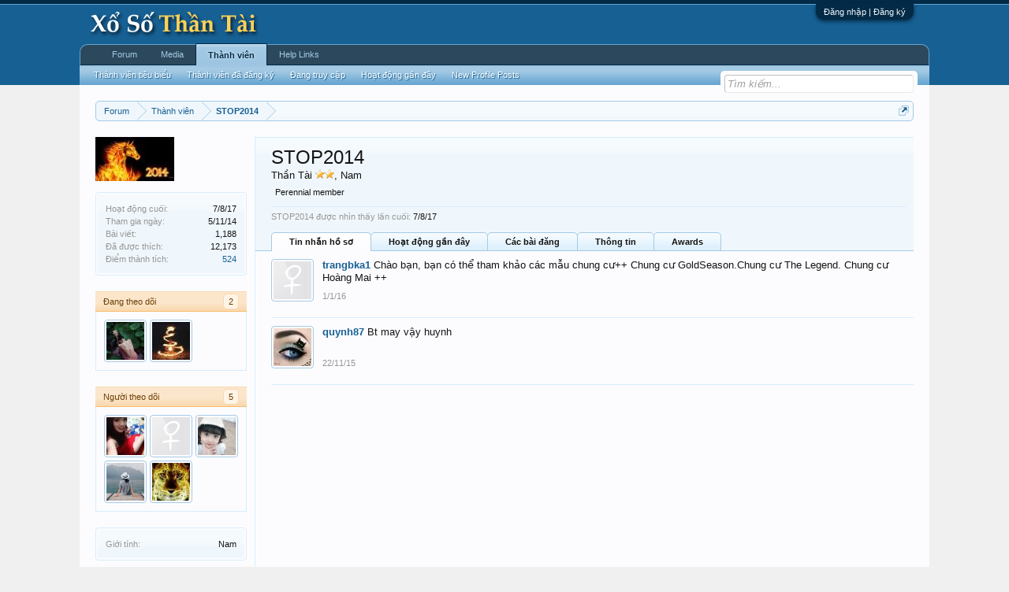

--- FILE ---
content_type: text/html; charset=UTF-8
request_url: https://www.xosothantai.com/members/stop2014.414019/
body_size: 9478
content:
<!DOCTYPE html>
<html id="XenForo" lang="vi-VN" dir="LTR" class="Public NoJs GalleryLazyLoader LoggedOut NoSidebar  Responsive" xmlns:fb="http://www.facebook.com/2008/fbml">
<head>

	<meta charset="utf-8" />
	<meta http-equiv="X-UA-Compatible" content="IE=Edge,chrome=1" />
	
		<meta name="viewport" content="width=device-width, initial-scale=1" />
	
	
		<base href="https://www.xosothantai.com/" />
		<script>
			var _b = document.getElementsByTagName('base')[0], _bH = "https://www.xosothantai.com/";
			if (_b && _b.href != _bH) _b.href = _bH;
		</script>
	

	<title>STOP2014 | Diễn Đàn Xổ Số Thần Tài</title>
	
	<noscript><style>.JsOnly, .jsOnly { display: none !important; }</style></noscript>
	<link rel="stylesheet" href="css.php?css=xenforo,form,public&amp;style=1&amp;dir=LTR&amp;d=1749897639" />
	<link rel="stylesheet" href="css.php?css=bb_code,facebook,login_bar,member_view,message_simple,xengallery_tab_links&amp;style=1&amp;dir=LTR&amp;d=1749897639" />
	
	
	<link href="//maxcdn.bootstrapcdn.com/font-awesome/4.5.0/css/font-awesome.min.css" rel="stylesheet">



	<script>

	(function(i,s,o,g,r,a,m){i['GoogleAnalyticsObject']=r;i[r]=i[r]||function(){
	(i[r].q=i[r].q||[]).push(arguments)},i[r].l=1*new Date();a=s.createElement(o),
	m=s.getElementsByTagName(o)[0];a.async=1;a.src=g;m.parentNode.insertBefore(a,m)
	})(window,document,'script','//www.google-analytics.com/analytics.js','ga');
	
	ga('create', 'UA-85660492-1', 'auto');
	ga('send', 'pageview');

</script>
		<script src="js/jquery/jquery-1.11.0.min.js"></script>	
		
	<script src="js/xenforo/xenforo.js?_v=2af6ad0d"></script>
	<script src="js/xenforo/quick_reply_profile.js?_v=2af6ad0d"></script>
	<script src="js/xenforo/comments_simple.js?_v=2af6ad0d"></script>

	
	<link rel="apple-touch-icon" href="https://www.xosothantai.com/styles/default/xenforo/logo.og.png" />
	<link rel="alternate" type="application/rss+xml" title="RSS Feed For Diễn Đàn Xổ Số Thần Tài" href="forums/-/index.rss" />
	
	
	<link rel="canonical" href="https://www.xosothantai.com/members/stop2014.414019/" />
	<meta name="description" content="STOP2014 is a Thần Tài  at Diễn Đàn Xổ Số Thần Tài" />	<meta property="og:site_name" content="Diễn Đàn Xổ Số Thần Tài" />
	<meta property="og:image" content="https://www.xosothantai.com/data/avatars/m/414/414019.jpg?1462987184" />
	<meta property="og:image" content="https://www.xosothantai.com/styles/default/xenforo/logo.og.png" />
	<meta property="og:type" content="profile" />
	<meta property="og:url" content="https://www.xosothantai.com/members/stop2014.414019/" />
	<meta property="og:title" content="STOP2014" />
	<meta property="og:description" content="STOP2014 is a Thần Tài  at Diễn Đàn Xổ Số Thần Tài" />
	
		<meta property="profile:username" content="STOP2014" />
		<meta property="profile:gender" content="male" />
	
	<meta property="fb:app_id" content="1402441966721956" />
	

</head>

<body>



	

<div id="loginBar">
	<div class="pageWidth">
		<div class="pageContent">	
			<h3 id="loginBarHandle">
				<label for="LoginControl"><a href="login/" class="concealed noOutline">Đăng nhập | Đăng ký</a></label>
			</h3>
			
			<span class="helper"></span>

			
		</div>
	</div>
</div>


<div id="headerMover">
	<div id="headerProxy"></div>

<div id="content" class="member_view">
	<div class="pageWidth">
		<div class="pageContent">
			<!-- main content area -->
			
			
			
			
						
						
						
						
						<div class="breadBoxTop ">
							
							

<nav>
	
		
			
		
	

	<fieldset class="breadcrumb">
		<a href="misc/quick-navigation-menu" class="OverlayTrigger jumpMenuTrigger" data-cacheOverlay="true" title="Mở điều hướng nhanh"><!--Jump to...--></a>
			
		<div class="boardTitle"><strong>Diễn Đàn Xổ Số Thần Tài</strong></div>
		
		<span class="crumbs">
			
				<span class="crust homeCrumb" itemscope="itemscope" itemtype="http://data-vocabulary.org/Breadcrumb">
					<a href="https://www.xosothantai.com/" class="crumb" rel="up" itemprop="url"><span itemprop="title">Forum</span></a>
					<span class="arrow"><span></span></span>
				</span>
			
			
			
				<span class="crust selectedTabCrumb" itemscope="itemscope" itemtype="http://data-vocabulary.org/Breadcrumb">
					<a href="https://www.xosothantai.com/members/" class="crumb" rel="up" itemprop="url"><span itemprop="title">Thành viên</span></a>
					<span class="arrow"><span>&gt;</span></span>
				</span>
			
			
			
				
					<span class="crust" itemscope="itemscope" itemtype="http://data-vocabulary.org/Breadcrumb">
						<a href="https://www.xosothantai.com/members/stop2014.414019/" class="crumb" rel="up" itemprop="url"><span itemprop="title">STOP2014</span></a>
						<span class="arrow"><span>&gt;</span></span>
					</span>
				
			
		</span>
	</fieldset>
</nav>
						</div>
						
						
						
					
						<!--[if lt IE 8]>
							<p class="importantMessage">You are using an out of date browser. It  may not display this or other websites correctly.<br />You should upgrade or use an <a href="https://www.google.com/chrome" target="_blank">alternative browser</a>.</p>
						<![endif]-->

						
						

						
						
						
						
						
						
						
						
						
						<!-- main template -->
						
 




	







<div class="profilePage" itemscope="itemscope" itemtype="http://data-vocabulary.org/Person">

	<div class="mast">
		<div class="avatarScaler">
			
				<span class="Av414019l">
					<img src="https://www.xosothantai.com/data/avatars/l/414/414019.jpg?1462987184" alt="STOP2014" style="left: 46px; top: 68px; " itemprop="photo" />
				</span>
			
		</div>
		
		

		

		<div class="section infoBlock">
			<div class="secondaryContent pairsJustified">

				
				
				
					<dl><dt>Hoạt động cuối:</dt>
						<dd><span class="DateTime" title="7/8/17 lúc 00:23">7/8/17</span></dd></dl>
				

				<dl><dt>Tham gia ngày:</dt>
					<dd>5/11/14</dd></dl>

				<dl><dt>Bài viết:</dt>
					<dd>1,188</dd></dl>

				<dl><dt>Đã được thích:</dt>
					<dd>12,173</dd></dl>

				
					<dl><dt>Điểm thành tích:</dt>
						<dd><a href="members/stop2014.414019/trophies" class="OverlayTrigger">524</a></dd></dl>
				
					
				
					
				

	

	



			</div>
		</div>

		

		
		<div class="followBlocks">
			
				<div class="section">
					<h3 class="subHeading textWithCount" title="STOP2014 đang theo dõi 2 thành viên.">
						<span class="text">Đang theo dõi</span>
						<a href="members/stop2014.414019/following" class="count OverlayTrigger">2</a>
					</h3>
					<div class="primaryContent avatarHeap">
						<ol>
						
							<li>
								<a href="members/lam-vy.451114/" class="avatar Av451114s Tooltip" title="Lâm Vy" itemprop="contact" data-avatarhtml="true"><span class="img s" style="background-image: url('data/avatars/s/451/451114.jpg?1691830014')">Lâm Vy</span></a>
							</li>
						
							<li>
								<a href="members/zuize_.398492/" class="avatar Av398492s Tooltip" title="zuizẻ_@" itemprop="contact" data-avatarhtml="true"><span class="img s" style="background-image: url('data/avatars/s/398/398492.jpg?1514340856')">zuizẻ_@</span></a>
							</li>
						
						</ol>
					</div>
					
				</div>
			

			
				<div class="section">
					<h3 class="subHeading textWithCount" title="5 thành viên đang theo dõi STOP2014.">
						<span class="text">Người theo dõi</span>
						<a href="members/stop2014.414019/followers" class="count OverlayTrigger">5</a>
					</h3>
					<div class="primaryContent avatarHeap">
						<ol>
						
							<li>
								<a href="members/quydau28061993.462069/" class="avatar Av462069s Tooltip" title="QuyDau28061993" itemprop="contact" data-avatarhtml="true"><span class="img s" style="background-image: url('data/avatars/s/462/462069.jpg?1494454907')">QuyDau28061993</span></a>
							</li>
						
							<li>
								<a href="members/cao-phu-nhan.432205/" class="avatar Av432205s Tooltip" title="cáo phu nhân" itemprop="contact" data-avatarhtml="true"><span class="img s" style="background-image: url('styles/default/xenforo/avatars/avatar_female_s.png')">cáo phu nhân</span></a>
							</li>
						
							<li>
								<a href="members/10-8-1990.483627/" class="avatar Av483627s Tooltip" title="10/8/1990" itemprop="contact" data-avatarhtml="true"><span class="img s" style="background-image: url('data/avatars/s/483/483627.jpg?1571811297')">10/8/1990</span></a>
							</li>
						
							<li>
								<a href="members/quangphom.413945/" class="avatar Av413945s Tooltip" title="quangphom" itemprop="contact" data-avatarhtml="true"><span class="img s" style="background-image: url('data/avatars/s/413/413945.jpg?1691000383')">quangphom</span></a>
							</li>
						
							<li>
								<a href="members/khongminhdao.10022/" class="avatar Av10022s Tooltip" title="khongminhdao" itemprop="contact" data-avatarhtml="true"><span class="img s" style="background-image: url('data/avatars/s/10/10022.jpg?1462986028')">khongminhdao</span></a>
							</li>
						
						</ol>
					</div>
					
				</div>
			
		</div>
		

		

		
		<div class="section infoBlock">
			<dl class="secondaryContent pairsJustified">
			
				
					<dl><dt>Giới tính:</dt>
						<dd itemprop="gender">Nam</dd></dl>
				

				

				

				

				
			
			</dl>
		</div>
		
		
		
			
		

		
		
		

	</div>

	<div class="mainProfileColumn">

		<div class="section primaryUserBlock">
			<div class="mainText secondaryContent">
				<div class="followBlock">
					
					
				</div>

				<h1 itemprop="name" class="username">STOP2014</h1>

				<p class="userBlurb">
					<span class="userTitle" itemprop="title">Thần Tài <img src="/styles/icon/Star.png" /><img src="/styles/icon/Star.png" /></span>, Nam
				</p>
				
					<div class="userBanners">
						<em class="userBanner bannerHidden " itemprop="title"><span class="before"></span><strong>Perennial member</strong><span class="after"></span></em>
					</div>
				

				

				
					<dl class="pairsInline lastActivity">
						<dt>STOP2014 được nhìn thấy lần cuối:</dt>
						<dd>
							
								<span class="DateTime" title="7/8/17 lúc 00:23">7/8/17</span>
							
						</dd>
					</dl>
				
			</div>
			
			<ul class="tabs mainTabs Tabs" data-panes="#ProfilePanes > li" data-history="on">
				<li><a href="/members/stop2014.414019/#profilePosts">Tin nhắn hồ sơ</a></li>
				<li><a href="/members/stop2014.414019/#recentActivity">Hoạt động gần đây</a></li>
				<li><a href="/members/stop2014.414019/#postings">Các bài đăng</a></li>
				<li><a href="/members/stop2014.414019/#info">Thông tin</a></li>
				
				<li><a href="/members/stop2014.414019/#bretaAwards">Awards</a></li>
			

</ul>
		</div>

		<ul id="ProfilePanes">
			<li id="profilePosts" class="profileContent">

			
				

				
				
				

				<form action="inline-mod/profile-post/switch" method="post"
					class="InlineModForm section"
					data-cookieName="profilePosts"
					data-controls="#InlineModControls"
					data-imodOptions="#ModerationSelect option">

					<ol class="messageSimpleList" id="ProfilePostList">
						
							
								
									


	





<li id="profile-post-163334" class="primaryContent messageSimple   " data-author="trangbka1">

	<a href="members/trangbka1.438567/" class="avatar Av438567s" data-avatarhtml="true"><img src="styles/default/xenforo/avatars/avatar_female_s.png" width="48" height="48" alt="trangbka1" /></a>
	
	<div class="messageInfo">
		
		

		<div class="messageContent">
			
				<a href="members/trangbka1.438567/" class="username poster" dir="auto">trangbka1</a>
			
			<article><blockquote class="ugc baseHtml">Chào bạn, bạn có thể tham khảo các mẫu chung cư++ Chung cư GoldSeason.Chung cư The Legend.  Chung cư Hoàng Mai  ++</blockquote></article>
		</div>

		

		<div class="messageMeta">
				<div class="privateControls">
					
					<a href="profile-posts/163334/" title="Permalink" class="item muted"><span class="DateTime" title="1/1/16 lúc 16:40">1/1/16</span></a>
					
					
					
					
					
					
					
					
					
					
				</div>
			
		</div>

		<ol class="messageResponse">

			<li id="likes-wp-163334">
				
			</li>

			

			

		</ol>

	
	</div>
</li>


								
							
								
									


	





<li id="profile-post-161800" class="primaryContent messageSimple   " data-author="quynh87">

	<a href="members/quynh87.402778/" class="avatar Av402778s" data-avatarhtml="true"><img src="data/avatars/s/402/402778.jpg?1463902525" width="48" height="48" alt="quynh87" /></a>
	
	<div class="messageInfo">
		
		

		<div class="messageContent">
			
				<a href="members/quynh87.402778/" class="username poster" dir="auto">quynh87</a>
			
			<article><blockquote class="ugc baseHtml">Bt may vậy huynh</blockquote></article>
		</div>

		

		<div class="messageMeta">
				<div class="privateControls">
					
					<a href="profile-posts/161800/" title="Permalink" class="item muted"><span class="DateTime" title="22/11/15 lúc 17:36">22/11/15</span></a>
					
					
					
					
					
					
					
					
					
					
				</div>
			
		</div>

		<ol class="messageResponse">

			<li id="likes-wp-161800">
				
			</li>

			

			

		</ol>

	
	</div>
</li>


								
							
						
					</ol>

					

					<div class="pageNavLinkGroup">
						<div class="linkGroup SelectionCountContainer"></div>
						<div class="linkGroup" style="display: none"><a href="javascript:" class="muted JsOnly DisplayIgnoredContent Tooltip" title="Show hidden content by ">Show Ignored Content</a></div>
						
					</div>

					<input type="hidden" name="_xfToken" value="" />
				</form>

			

			</li>

			
			<li id="recentActivity" class="profileContent" data-loadUrl="members/stop2014.414019/recent-activity">
				<span class="JsOnly">Đang tải...</span>
				<noscript><a href="members/stop2014.414019/recent-activity">Xem</a></noscript>
			</li>
			

			<li id="postings" class="profileContent" data-loadUrl="members/stop2014.414019/recent-content">
				<span class="JsOnly">Đang tải...</span>
				<noscript><a href="members/stop2014.414019/recent-content">Xem</a></noscript>
			</li>

			<li id="info" class="profileContent">

				
					<div class="section">
						<h3 class="textHeading">Giới thiệu</h3>

						<div class="primaryContent">
							
								
									<div class="pairsColumns aboutPairs">
									
										
											<dl><dt>Giới tính:</dt> <dd>Nam</dd></dl>
										

										

										

										

										
										
										
									
									</div>
								

								
							
						</div>
					</div>
				

				<div class="section">
					<h3 class="textHeading">Tương tác</h3>

					<div class="primaryContent">
						<div class="pairsColumns contactInfo">
							<dl>
								<dt>Nội dung:</dt>
								<dd><ul>
									
									<li><a href="search/member?user_id=414019" rel="nofollow">Tìm tất cả nội dung bởi STOP2014</a></li>
									<li><a href="search/member?user_id=414019&amp;content=thread" rel="nofollow">Tìm tất cả chủ đề bởi STOP2014</a></li>
									
								</ul></dd>
							</dl>
							
							
						</div>
					</div>
				</div>
				
				

			</li>
			
			
			
			<li id="bretaAwards" class="profileContent" data-loadUrl="members/stop2014.414019/awards">
	Đang tải...
	<noscript><a href="members/stop2014.414019/awards">Xem</a></noscript>
</li>


		</ul>
	</div>

</div>
						
						
						
						
							<!-- login form, to be moved to the upper drop-down -->
							







<form action="login/login" method="post" class="xenForm eAuth" id="login" style="display:none">

	
		<ul id="eAuthUnit">
			
				
				
					
					<li><a href="register/facebook?reg=1" class="fbLogin" tabindex="110"><span>Login with Facebook</span></a></li>
				
				
				
				
				
				
			
		</ul>
	

	<div class="ctrlWrapper">
		<dl class="ctrlUnit">
			<dt><label for="LoginControl">Tên tài khoản hoặc địa chỉ Email:</label></dt>
			<dd><input type="text" name="login" id="LoginControl" class="textCtrl" tabindex="101" /></dd>
		</dl>
	
	
		<dl class="ctrlUnit">
			<dt>
				<label for="ctrl_password">Bạn đã có tài khoản rồi?</label>
			</dt>
			<dd>
				<ul>
					<li><label for="ctrl_not_registered"><input type="radio" name="register" value="1" id="ctrl_not_registered" tabindex="105" />
						Tích vào đây để đăng ký</label></li>
					<li><label for="ctrl_registered"><input type="radio" name="register" value="0" id="ctrl_registered" tabindex="105" checked="checked" class="Disabler" />
						Vâng, Mật khẩu của tôi là:</label></li>
					<li id="ctrl_registered_Disabler">
						<input type="password" name="password" class="textCtrl" id="ctrl_password" tabindex="102" />
						<div class="lostPassword"><a href="lost-password/" class="OverlayTrigger OverlayCloser" tabindex="106">Bạn đã quên mật khẩu?</a></div>
					</li>
				</ul>
			</dd>
		</dl>
	
		
		<dl class="ctrlUnit submitUnit">
			<dt></dt>
			<dd>
				<input type="submit" class="button primary" value="Đăng nhập" tabindex="104" data-loginPhrase="Đăng nhập" data-signupPhrase="Đăng ký" />
				<label for="ctrl_remember" class="rememberPassword"><input type="checkbox" name="remember" value="1" id="ctrl_remember" tabindex="103" /> Duy trì đăng nhập</label>
			</dd>
		</dl>
	</div>

	<input type="hidden" name="cookie_check" value="1" />
	<input type="hidden" name="redirect" value="/members/stop2014.414019/" />
	<input type="hidden" name="_xfToken" value="" />

</form>
						
						
					
			
						
			<div class="breadBoxBottom">

<nav>
	
		
			
		
	

	<fieldset class="breadcrumb">
		<a href="misc/quick-navigation-menu" class="OverlayTrigger jumpMenuTrigger" data-cacheOverlay="true" title="Mở điều hướng nhanh"><!--Jump to...--></a>
			
		<div class="boardTitle"><strong>Diễn Đàn Xổ Số Thần Tài</strong></div>
		
		<span class="crumbs">
			
				<span class="crust homeCrumb">
					<a href="https://www.xosothantai.com/" class="crumb"><span>Forum</span></a>
					<span class="arrow"><span></span></span>
				</span>
			
			
			
				<span class="crust selectedTabCrumb">
					<a href="https://www.xosothantai.com/members/" class="crumb"><span>Thành viên</span></a>
					<span class="arrow"><span>&gt;</span></span>
				</span>
			
			
			
				
					<span class="crust">
						<a href="https://www.xosothantai.com/members/stop2014.414019/" class="crumb"><span>STOP2014</span></a>
						<span class="arrow"><span>&gt;</span></span>
					</span>
				
			
		</span>
	</fieldset>
</nav></div>
			
						
			
						
		</div>
	</div>
</div>

<header>
	


<div id="header">
	<div id="logoBlock">
	<div class="pageWidth">
		<div class="pageContent">
			
			
			<div id="logo"><a href="https://www.xosothantai.com/">
				<span></span>
				<img src="styles/default/xenforo/logo.png" alt="Diễn Đàn Xổ Số Thần Tài" />
			</a></div>
			
			<span class="helper"></span>
		</div>
	</div>
</div>
	

<div id="navigation" class="pageWidth withSearch">
	<div class="pageContent">
		<nav>

<div class="navTabs">
	<ul class="publicTabs">
	
		<!-- home -->
		
		
		
		<!-- extra tabs: home -->
		
		
		
		<!-- forums -->
		
			<li class="navTab forums Popup PopupControl PopupClosed">
			
				<a href="https://www.xosothantai.com/" class="navLink">Forum</a>
				<a href="https://www.xosothantai.com/" class="SplitCtrl" rel="Menu"></a>
				
				<div class="Menu JsOnly tabMenu forumsTabLinks">
					<div class="primaryContent menuHeader">
						<h3>Forum</h3>
						<div class="muted">Liên kết nhanh</div>
					</div>
					<ul class="secondaryContent blockLinksList">
					
						
						<li><a href="search/?type=post">Tìm kiếm diễn đàn</a></li>
						
						<li><a href="find-new/posts" rel="nofollow">Bài viết gần đây</a></li>
					
					</ul>
				</div>
			</li>
		
		
		
		<!-- extra tabs: middle -->
		
		
			
				<li class="navTab xengallery Popup PopupControl PopupClosed">
			
				<a href="https://www.xosothantai.com/media/" class="navLink">Media</a>
				<a href="https://www.xosothantai.com/media/" class="SplitCtrl" rel="Menu"></a>
				
				<div class="Menu JsOnly tabMenu xengalleryTabLinks">
					<div class="primaryContent menuHeader">
						<h3>Media</h3>
						<div class="muted">Liên kết nhanh</div>
					</div>
					

<ul class="secondaryContent blockLinksList xengallery">
	
	<li><a href="search/?type=xengallery_media">Search Media</a></li>
	
	
		
		
	
	<li><a href="find-new/media">New Media</a></li>
</ul>
				</div>
			</li>
			
		
		
		
		
		<!-- members -->
		
			<li class="navTab members selected">
			
				<a href="https://www.xosothantai.com/members/" class="navLink">Thành viên</a>
				<a href="https://www.xosothantai.com/members/" class="SplitCtrl" rel="Menu"></a>
				
				<div class="tabLinks membersTabLinks">
					<div class="primaryContent menuHeader">
						<h3>Thành viên</h3>
						<div class="muted">Liên kết nhanh</div>
					</div>
					<ul class="secondaryContent blockLinksList">
					
						<li><a href="members/">Thành viên tiêu biểu</a></li>
						<li><a href="members/list">Thành viên đã đăng ký</a></li>
						<li><a href="online/">Đang truy cập</a></li>
						<li><a href="recent-activity/">Hoạt động gần đây</a></li>
						<li><a href="find-new/profile-posts">New Profile Posts</a></li>
					
					</ul>
				</div>
			</li>
						

		<!-- extra tabs: end -->
		
		
			
				<li class="navTab BRETA_help_links Popup PopupControl PopupClosed">
			
				<a href="help/" class="navLink">Help Links</a>
				<a href="help/" class="SplitCtrl" rel="Menu"></a>
				
				<div class="Menu JsOnly tabMenu BRETA_help_linksTabLinks">
					<div class="primaryContent menuHeader">
						<h3>Help Links</h3>
						<div class="muted">Liên kết nhanh</div>
					</div>
					<ul class="secondaryContent blockLinksList">
	<li><a href="help/awards">Awards</a></li>
	<li><a href="help/leaderboards">Leaderboards</a></li>				
</ul>
				</div>
			</li>
			
		
		

		<!-- responsive popup -->
		<li class="navTab navigationHiddenTabs Popup PopupControl PopupClosed" style="display:none">	
						
			<a rel="Menu" class="navLink NoPopupGadget"><span class="menuIcon">Menu</span></a>
			
			<div class="Menu JsOnly blockLinksList primaryContent" id="NavigationHiddenMenu"></div>
		</li>
			
		
		<!-- no selection -->
		
		
	</ul>
	
	
</div>

<span class="helper"></span>
			
		</nav>	
	</div>
</div>
	

<div id="searchBar" class="pageWidth">
	
	<span id="QuickSearchPlaceholder" title="Tìm kiếm">Tìm kiếm</span>
	<fieldset id="QuickSearch">
		<form action="search/search" method="post" class="formPopup">
			
			<div class="primaryControls">
				<!-- block: primaryControls -->
				<input type="search" name="keywords" value="" class="textCtrl" placeholder="Tìm kiếm..." title="Nhập từ khóa và ấn Enter" id="QuickSearchQuery" />				
				<!-- end block: primaryControls -->
			</div>
			
			<div class="secondaryControls">
				<div class="controlsWrapper">
				
					<!-- block: secondaryControls -->
					<dl class="ctrlUnit">
						<dt></dt>
						<dd><ul>
							<li><label><input type="checkbox" name="title_only" value="1"
								id="search_bar_title_only" class="AutoChecker"
								data-uncheck="#search_bar_thread" /> Chỉ tìm trong tiêu đề</label></li>
						</ul></dd>
					</dl>
				
					<dl class="ctrlUnit">
						<dt><label for="searchBar_users">Được gửi bởi thành viên:</label></dt>
						<dd>
							<input type="text" name="users" value="" class="textCtrl AutoComplete" id="searchBar_users" />
							<p class="explain">Dãn cách tên bằng dấu phẩy(,).</p>
						</dd>
					</dl>
				
					<dl class="ctrlUnit">
						<dt><label for="searchBar_date">Mới hơn ngày:</label></dt>
						<dd><input type="date" name="date" value="" class="textCtrl" id="searchBar_date" /></dd>
					</dl>
					
					
				</div>
				<!-- end block: secondaryControls -->
				
				<dl class="ctrlUnit submitUnit">
					<dt></dt>
					<dd>
						<input type="submit" value="Tìm kiếm" class="button primary Tooltip" title="Tìm ngay" />
						<div class="Popup" id="commonSearches">
							<a rel="Menu" class="button NoPopupGadget Tooltip" title="Tìm kiếm hữu ích" data-tipclass="flipped"><span class="arrowWidget"></span></a>
							<div class="Menu">
								<div class="primaryContent menuHeader">
									<h3>Tìm kiếm hữu ích</h3>
								</div>
								<ul class="secondaryContent blockLinksList">
									<!-- block: useful_searches -->
									<li><a href="find-new/posts?recent=1" rel="nofollow">Bài viết gần đây</a></li>
									
									<!-- end block: useful_searches -->
								</ul>
							</div>
						</div>
						<a href="search/" class="button moreOptions Tooltip" title="Tìm nâng cao">Thêm...</a>
					</dd>
				</dl>
				
			</div>
			
			<input type="hidden" name="_xfToken" value="" />
		</form>		
	</fieldset>
	
</div>
</div>

	
	
</header>

</div>

<footer>
	


<div class="footer">
	<div class="pageWidth">
		<div class="pageContent">
			
			<dl class="choosers">
				
				
					<dt>Ngôn ngữ</dt>
					<dd><a href="misc/language?redirect=%2Fmembers%2Fstop2014.414019%2F" class="OverlayTrigger Tooltip" title="Chọn Ngôn ngữ" rel="nofollow">Tiếng Việt</a></dd>
				
			</dl>
			
			
			<ul class="footerLinks">
			
				
					<li><a href="misc/contact" class="OverlayTrigger" data-overlayOptions="{&quot;fixed&quot;:false}">Liên hệ</a></li>
				
				<li><a href="help/">Trợ giúp</a></li>
				<li><a href="https://www.xosothantai.com/" class="homeLink">Trang chủ</a></li>
				<li><a href="/members/stop2014.414019/#navigation" class="topLink">Lên đầu trang</a></li>
				<li><a href="forums/-/index.rss" rel="alternate" class="globalFeed" target="_blank"
					title="RSS Feed For Diễn Đàn Xổ Số Thần Tài">RSS</a></li>
			
			</ul>
			
			<span class="helper"></span>
		</div>
	</div>
</div>

<div class="footerLegal">
	<div class="pageWidth">
		<div class="pageContent">
			<ul id="legal">
			
				<li><a href="help/terms">Quy định và Nội quy</a></li>
				
			
			</ul>
			
			<div id="copyright"><a href="https://xenforo.com" class="concealed">Forum software by XenForo&trade; <span>&copy;2010-2016 XenForo Ltd.</span></a> </div>
			
		
			
			
			<span class="helper"></span>
		</div>
	</div>	
</div>

</footer>

<script>


jQuery.extend(true, XenForo,
{
	visitor: { user_id: 0 },
	serverTimeInfo:
	{
		now: 1769240862,
		today: 1769187600,
		todayDow: 6
	},
	_lightBoxUniversal: "1",
	_enableOverlays: "1",
	_animationSpeedMultiplier: "1",
	_overlayConfig:
	{
		top: "10%",
		speed: 200,
		closeSpeed: 100,
		mask:
		{
			color: "rgb(255, 255, 255)",
			opacity: "0.6",
			loadSpeed: 200,
			closeSpeed: 100
		}
	},
	_ignoredUsers: [],
	_loadedScripts: {"member_view":true,"message_simple":true,"bb_code":true,"login_bar":true,"facebook":true,"xengallery_tab_links":true,"js\/xenforo\/quick_reply_profile.js?_v=2af6ad0d":true,"js\/xenforo\/comments_simple.js?_v=2af6ad0d":true},
	_cookieConfig: { path: "/", domain: "", prefix: "xf_"},
	_csrfToken: "",
	_csrfRefreshUrl: "login/csrf-token-refresh",
	_jsVersion: "2af6ad0d",
	_noRtnProtect: false,
	_noSocialLogin: false
});
jQuery.extend(XenForo.phrases,
{
	xengallery_lightbox_loading:	"Loading...",
	xengallery_lightbox_close:	"Close (Esc)",
	xengallery_lightbox_previous:	"Previous (Left arrow key)",
	xengallery_lightbox_next:	"Next (Right arrow key)",
	xengallery_lightbox_counter:	"%curr% of %total%",
	xengallery_lightbox_error:	"The <a href=\"%url%\">media<\/a> could not be loaded.",
	xengallery_touch_error:		"This operation will not work from a touch enabled device.",
	cancel: "Hủy bỏ",

	a_moment_ago:    "Vài giây trước",
	one_minute_ago:  "1 phút trước",
	x_minutes_ago:   "%minutes% phút trước",
	today_at_x:      "Hôm nay lúc %time%",
	yesterday_at_x:  "Hôm qua, lúc %time%",
	day_x_at_time_y: "%day% lúc %time%",

	day0: "Chủ nhật",
	day1: "Thứ hai",
	day2: "Thứ ba",
	day3: "Thứ tư",
	day4: "Thứ năm",
	day5: "Thứ sáu",
	day6: "Thứ bảy",

	_months: "Tháng một,Tháng hai,Tháng ba,Tháng tư,Tháng năm,Tháng sáu,Tháng bảy,Tháng tám,Tháng chín,Tháng mười,Tháng mười một,Tháng mười hai",
	_daysShort: "CN,T2,T3,T4,T5,T6,T7",

	following_error_occurred: "Có lỗi sau sảy xa với yêu cầu của bạn",
	server_did_not_respond_in_time_try_again: "The server did not respond in time. Please try again.",
	logging_in: "Đang đăng nhập",
	click_image_show_full_size_version: "Xem ảnh lớn.",
	show_hidden_content_by_x: "Show hidden content by {names}"
});

// Facebook Javascript SDK
XenForo.Facebook.appId = "1402441966721956";
XenForo.Facebook.forceInit = false;


</script>
<script type="text/javascript">
Mudim.BeforeInit = function() {
    Mudim.LANG=[
        'Tắt',
        'VNI',
        'Telex',
        'VIQR',
        'Đủ kiểu',
        'Tự động',
        'Sửa lỗi chính tả',
        'Dùng kiểu bỏ dấu mới',
        'Toggle',
        'Toggle Panel',
    ];
    Mudim.IGNORE_ID = ['email','url'];
    Mudim.COOKIE_KEY_NAME = 'xf_vim|mudim-settings';
    Mudim.method = parseInt('2');
    CHIM.Speller.enabled = parseInt('1') ? true : false;
    Mudim.newAccentRule = parseInt('1') ? true : false;
};

Mudim.AfterInit = function() {  
    Mudim.HidePanel();
    Mudim.SetPreference();
};
</script>




</body>
</html>